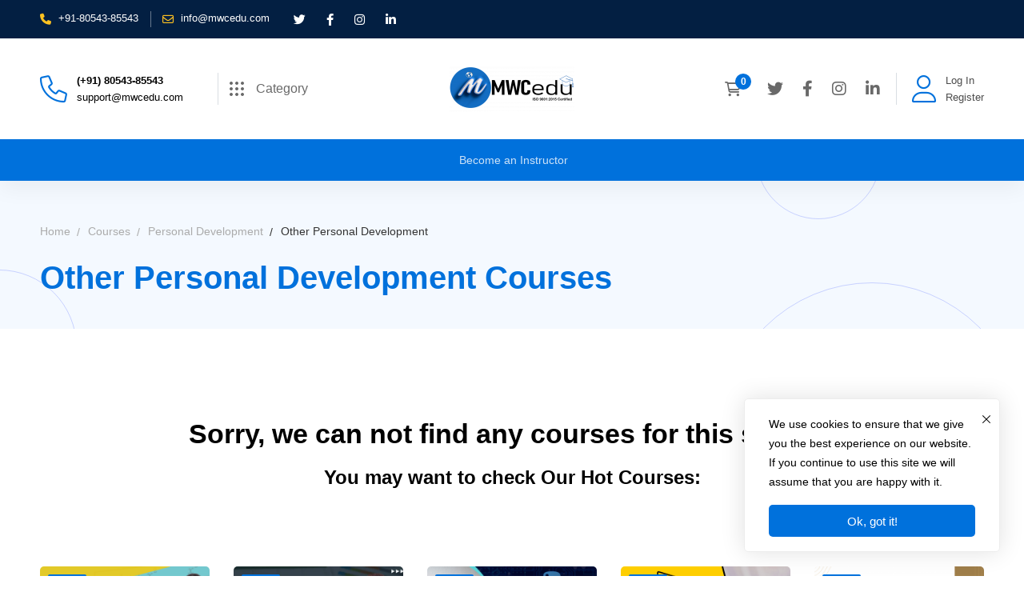

--- FILE ---
content_type: text/css
request_url: https://www.mwcedu.com/wp-content/uploads/elementor/css/post-119.css?ver=1763033903
body_size: 819
content:
.elementor-119 .elementor-element.elementor-element-74a9ef82 > .elementor-container > .elementor-row{align-items:stretch;}.elementor-119 .elementor-element.elementor-element-74a9ef82{padding:88px 0px 60px 0px;}.elementor-119 .elementor-element.elementor-element-3ca13b59 > .elementor-element-populated.elementor-element-populated{padding:10px 30px 10px 10px;}.elementor-119 .elementor-element.elementor-element-e04487 > .elementor-widget-container{margin:0px 0px 20px 0px;}.elementor-119 .elementor-element.elementor-element-e04487{text-align:justify;font-family:"Lato", Sans-serif;font-size:16px;font-weight:400;line-height:26px;color:#111111;}.elementor-119 .elementor-element.elementor-element-49693faf .elementor-repeater-item-da8f4de > a :is(i, svg){color:#3b5998;fill:#3b5998;}.elementor-119 .elementor-element.elementor-element-49693faf .elementor-repeater-item-da8f4de > a{background-color:#ffffff;border-style:solid;border-width:1px 1px 1px 1px;border-color:#eaebf1;}.elementor-119 .elementor-element.elementor-element-49693faf .elementor-repeater-item-da8f4de > a:hover{background-color:rgba(59,89,152,0);box-shadow:0px 10px 10px 0px rgba(39,49,113,0.07);}.elementor-119 .elementor-element.elementor-element-49693faf .elementor-repeater-item-1399011 > a :is(i, svg){color:#1da1f2;fill:#1da1f2;}.elementor-119 .elementor-element.elementor-element-49693faf .elementor-repeater-item-1399011 > a{background-color:#ffffff;border-style:solid;border-width:1px 1px 1px 1px;border-color:#eaebf1;}.elementor-119 .elementor-element.elementor-element-49693faf .elementor-repeater-item-1399011 > a:hover{background-color:rgba(29,161,242,0);box-shadow:0px 10px 10px 0px rgba(39,49,113,0.07);}.elementor-119 .elementor-element.elementor-element-49693faf .elementor-repeater-item-c8596be > a :is(i, svg){color:#3f729b;fill:#3f729b;}.elementor-119 .elementor-element.elementor-element-49693faf .elementor-repeater-item-c8596be > a{background-color:#ffffff;border-style:solid;border-width:1px 1px 1px 1px;border-color:#eaebf1;}.elementor-119 .elementor-element.elementor-element-49693faf .elementor-repeater-item-c8596be > a:hover{background-color:rgba(59,89,152,0);box-shadow:0px 10px 10px 0px rgba(39,49,113,0.07);}.elementor-119 .elementor-element.elementor-element-49693faf .elementor-repeater-item-7e828bf > a :is(i, svg){color:#3f729b;fill:#3f729b;}.elementor-119 .elementor-element.elementor-element-49693faf .elementor-repeater-item-7e828bf > a{background-color:#ffffff;border-style:solid;border-width:1px 1px 1px 1px;border-color:#eaebf1;}.elementor-119 .elementor-element.elementor-element-49693faf .elementor-repeater-item-7e828bf > a:hover{background-color:rgba(59,89,152,0);box-shadow:0px 10px 10px 0px rgba(39,49,113,0.07);}.elementor-119 .elementor-element.elementor-element-49693faf > .elementor-widget-container{margin:0px 0px 0px -5px;}.elementor-119 .elementor-element.elementor-element-49693faf .ekit_social_media{text-align:left;}.elementor-119 .elementor-element.elementor-element-49693faf .ekit_social_media > li > a{text-align:center;text-decoration:none;border-radius:50% 50% 50% 50%;padding:0px 0px 0px 0px;width:40px;height:40px;line-height:36px;}.elementor-119 .elementor-element.elementor-element-49693faf .ekit_social_media > li{display:inline-block;margin:5px 5px 5px 5px;}.elementor-119 .elementor-element.elementor-element-5c8ef602 > .elementor-widget-wrap > .elementor-widget:not(.elementor-widget__width-auto):not(.elementor-widget__width-initial):not(:last-child):not(.elementor-absolute){margin-bottom:0px;}.elementor-119 .elementor-element.elementor-element-5c8ef602 > .elementor-element-populated.elementor-element-populated{padding:0px 10px 10px 10px;}.elementor-119 .elementor-element.elementor-element-5b1ff1c > .elementor-container > .elementor-row{align-items:stretch;}.elementor-119 .elementor-element.elementor-element-c5586d7 > .elementor-widget-container{margin:2px 0px 16px -16px;}.elementor-119 .elementor-element.elementor-element-c5586d7 .elementor-heading-title{font-family:"Lato", Sans-serif;font-size:20px;font-weight:800;line-height:35px;color:#273171;}.elementor-119 .elementor-element.elementor-element-3c8e8d6 > .elementor-widget-container{margin:2px 0px 16px -16px;}.elementor-119 .elementor-element.elementor-element-3c8e8d6 .elementor-heading-title{font-family:"Lato", Sans-serif;font-size:20px;font-weight:800;line-height:35px;color:#273171;}.elementor-119 .elementor-element.elementor-element-5f72b946 > .elementor-container > .elementor-row{align-items:stretch;}.elementor-119 .elementor-element.elementor-element-74bc015 > .elementor-element-populated.elementor-element-populated{padding:0px 0px 0px 0px;}.elementor-119 .elementor-element.elementor-element-9806612 > .elementor-widget-container{margin:0px 0px 0px 0px;padding:3px 0px 0px 0px;}.elementor-119 .elementor-element.elementor-element-9806612 .elementor-icon-list-items:not(.elementor-inline-items) .elementor-icon-list-item:not(:last-child){padding-block-end:calc(12px/2);}.elementor-119 .elementor-element.elementor-element-9806612 .elementor-icon-list-items:not(.elementor-inline-items) .elementor-icon-list-item:not(:first-child){margin-block-start:calc(12px/2);}.elementor-119 .elementor-element.elementor-element-9806612 .elementor-icon-list-items.elementor-inline-items .elementor-icon-list-item{margin-inline:calc(12px/2);}.elementor-119 .elementor-element.elementor-element-9806612 .elementor-icon-list-items.elementor-inline-items{margin-inline:calc(-12px/2);}.elementor-119 .elementor-element.elementor-element-9806612 .elementor-icon-list-items.elementor-inline-items .elementor-icon-list-item:after{inset-inline-end:calc(-12px/2);}.elementor-119 .elementor-element.elementor-element-9806612 .elementor-icon-list-icon i{transition:color 0.3s;}.elementor-119 .elementor-element.elementor-element-9806612 .elementor-icon-list-icon svg{transition:fill 0.3s;}.elementor-119 .elementor-element.elementor-element-9806612{--e-icon-list-icon-size:12px;--icon-vertical-offset:0px;}.elementor-119 .elementor-element.elementor-element-9806612 .elementor-icon-list-item > .elementor-icon-list-text, .elementor-119 .elementor-element.elementor-element-9806612 .elementor-icon-list-item > a{font-family:"Roboto", Sans-serif;font-weight:400;}.elementor-119 .elementor-element.elementor-element-9806612 .elementor-icon-list-text{color:#000000;transition:color 0.3s;}.elementor-119 .elementor-element.elementor-element-28daac12 > .elementor-element-populated.elementor-element-populated{padding:0px 0px 0px 0px;}.elementor-119 .elementor-element.elementor-element-a420b8d > .elementor-widget-container{margin:0px 0px 0px 0px;padding:3px 0px 0px 0px;}.elementor-119 .elementor-element.elementor-element-a420b8d .elementor-icon-list-items:not(.elementor-inline-items) .elementor-icon-list-item:not(:last-child){padding-block-end:calc(12px/2);}.elementor-119 .elementor-element.elementor-element-a420b8d .elementor-icon-list-items:not(.elementor-inline-items) .elementor-icon-list-item:not(:first-child){margin-block-start:calc(12px/2);}.elementor-119 .elementor-element.elementor-element-a420b8d .elementor-icon-list-items.elementor-inline-items .elementor-icon-list-item{margin-inline:calc(12px/2);}.elementor-119 .elementor-element.elementor-element-a420b8d .elementor-icon-list-items.elementor-inline-items{margin-inline:calc(-12px/2);}.elementor-119 .elementor-element.elementor-element-a420b8d .elementor-icon-list-items.elementor-inline-items .elementor-icon-list-item:after{inset-inline-end:calc(-12px/2);}.elementor-119 .elementor-element.elementor-element-a420b8d .elementor-icon-list-icon i{transition:color 0.3s;}.elementor-119 .elementor-element.elementor-element-a420b8d .elementor-icon-list-icon svg{transition:fill 0.3s;}.elementor-119 .elementor-element.elementor-element-a420b8d{--e-icon-list-icon-size:12px;--icon-vertical-offset:0px;}.elementor-119 .elementor-element.elementor-element-a420b8d .elementor-icon-list-item > .elementor-icon-list-text, .elementor-119 .elementor-element.elementor-element-a420b8d .elementor-icon-list-item > a{font-family:"Roboto", Sans-serif;font-weight:400;}.elementor-119 .elementor-element.elementor-element-a420b8d .elementor-icon-list-text{color:#000000;transition:color 0.3s;}.elementor-119 .elementor-element.elementor-element-77cf3de4 > .elementor-widget-wrap > .elementor-widget:not(.elementor-widget__width-auto):not(.elementor-widget__width-initial):not(:last-child):not(.elementor-absolute){margin-bottom:0px;}.elementor-119 .elementor-element.elementor-element-77cf3de4 > .elementor-element-populated.elementor-element-populated{padding:0px 10px 10px 10px;}.elementor-119 .elementor-element.elementor-element-55c18fb > .elementor-container > .elementor-row{align-items:stretch;}.elementor-119 .elementor-element.elementor-element-1d0ff1dc > .elementor-widget-container{margin:4px 0px -5px -16px;}.elementor-119 .elementor-element.elementor-element-1d0ff1dc .elementor-heading-title{font-family:"Lato", Sans-serif;font-size:20px;font-weight:800;line-height:35px;color:#273171;}.elementor-119 .elementor-element.elementor-element-3a6f386a > .elementor-widget-container{margin:20px 0px 0px 0px;}.elementor-119 .elementor-element.elementor-element-3a6f386a{font-family:"Lato", Sans-serif;font-size:16px;font-weight:400;line-height:26px;color:#111111;}.elementor-119 .elementor-element.elementor-element-33cbdc24 > .elementor-container > .elementor-row{align-items:stretch;}.elementor-119 .elementor-element.elementor-element-33cbdc24:not(.elementor-motion-effects-element-type-background), .elementor-119 .elementor-element.elementor-element-33cbdc24 > .elementor-motion-effects-container > .elementor-motion-effects-layer{background-color:#0071DC;}.elementor-119 .elementor-element.elementor-element-33cbdc24{transition:background 0.3s, border 0.3s, border-radius 0.3s, box-shadow 0.3s;margin-top:0px;margin-bottom:0px;padding:16px 0px 0px 0px;}.elementor-119 .elementor-element.elementor-element-33cbdc24 > .elementor-background-overlay{transition:background 0.3s, border-radius 0.3s, opacity 0.3s;}.elementor-119 .elementor-element.elementor-element-69b04d76 > .elementor-widget-wrap > .elementor-widget:not(.elementor-widget__width-auto):not(.elementor-widget__width-initial):not(:last-child):not(.elementor-absolute){margin-bottom:0px;}.elementor-119 .elementor-element.elementor-element-774af758 .elementskit-section-title-wraper .elementskit-section-title{color:#ffffff;margin:0px 0px 0px 0px;font-size:16px;}.elementor-119 .elementor-element.elementor-element-774af758 .elementskit-section-title-wraper .elementskit-section-title > span{color:#000000;}.elementor-119 .elementor-element.elementor-element-774af758 .elementskit-section-title-wraper .elementskit-section-title:hover > span{color:#000000;}@media(max-width:1024px){.elementor-119 .elementor-element.elementor-element-77cf3de4 > .elementor-element-populated.elementor-element-populated{padding:40px 10px 10px 10px;}}@media(min-width:768px){.elementor-119 .elementor-element.elementor-element-3ca13b59{width:35%;}.elementor-119 .elementor-element.elementor-element-5c8ef602{width:34.664%;}.elementor-119 .elementor-element.elementor-element-77cf3de4{width:30%;}}@media(max-width:1024px) and (min-width:768px){.elementor-119 .elementor-element.elementor-element-3ca13b59{width:50%;}.elementor-119 .elementor-element.elementor-element-5c8ef602{width:50%;}.elementor-119 .elementor-element.elementor-element-77cf3de4{width:50%;}}@media(max-width:767px){.elementor-119 .elementor-element.elementor-element-3ca13b59 > .elementor-element-populated.elementor-element-populated{padding:10px 10px 10px 10px;}.elementor-119 .elementor-element.elementor-element-5c8ef602 > .elementor-element-populated.elementor-element-populated{padding:40px 10px 10px 10px;}.elementor-119 .elementor-element.elementor-element-28daac12 > .elementor-element-populated.elementor-element-populated{padding:0px 0px 0px 0px;}}

--- FILE ---
content_type: text/css
request_url: https://www.mwcedu.com/wp-content/uploads/elementor/css/post-2387.css?ver=1763033904
body_size: 67
content:
.elementor-2387 .elementor-element.elementor-element-fd846ca > .elementor-container > .elementor-row{align-items:stretch;}.elementor-2387 .elementor-element.elementor-element-fd846ca > .elementor-container.elementor-container{max-width:752px;}.elementor-2387 .elementor-element.elementor-element-5ca9935{text-align:center;}.elementor-2387 .elementor-element.elementor-element-5ca9935 .elementor-heading-title{line-height:36px;max-width:351px;}.elementor-2387 .elementor-element.elementor-element-5ca9935 .elementor-widget-container{display:flex;justify-content:center;}.elementor-2387 .elementor-element.elementor-element-014f41d > .elementor-container > .elementor-row{align-items:stretch;}.elementor-2387 .elementor-element.elementor-element-014f41d:not(.elementor-motion-effects-element-type-background), .elementor-2387 .elementor-element.elementor-element-014f41d > .elementor-motion-effects-container > .elementor-motion-effects-layer{background-color:#F2F2F2;background-image:url("https://www.mwcedu.com/wp-content/uploads/2020/11/home-megamenu-bg.jpg");background-position:center center;background-repeat:no-repeat;background-size:cover;}.elementor-2387 .elementor-element.elementor-element-014f41d, .elementor-2387 .elementor-element.elementor-element-014f41d > .elementor-background-overlay{border-radius:5px 5px 5px 5px;}.elementor-2387 .elementor-element.elementor-element-014f41d{transition:background 0.3s, border 0.3s, border-radius 0.3s, box-shadow 0.3s;padding:21px 30px 25px 30px;}.elementor-2387 .elementor-element.elementor-element-014f41d > .elementor-background-overlay{transition:background 0.3s, border-radius 0.3s, opacity 0.3s;}.elementor-2387 .elementor-element.elementor-element-2bdd83d .tm-modern-heading{width:200px;}.elementor-2387 .elementor-element.elementor-element-2bdd83d .heading-primary{font-size:16px;line-height:30px;}.elementor-2387 .elementor-element.elementor-element-fb175d6 > .elementor-widget-container{margin:14px 0px 0px 0px;}.elementor-2387 .elementor-element.elementor-element-fb175d6 .tm-button{width:144px;}

--- FILE ---
content_type: text/javascript
request_url: https://www.mwcedu.com/wp-content/themes/edumall/assets/js/tab-panel.min.js?ver=4.4.5
body_size: -4
content:
(s=>{s.fn.EdumallTabPanel=function(){function d(a){var e=a.find(".swiper"),e=(0<e.length&&e.each(function(){s(this)[0].swiper&&s(this)[0].swiper.update()}),a.find(".edumall-grid-wrapper"));0<e.length&&e.EdumallGridLayout("calculateMasonrySize")}return this.each(function(){var e=s(this),l=s(this).children(".edumall-nav-tabs"),n=s(this).children(".edumall-tab-content"),i=0,t=n.children().eq(i);e.children(".edumall-nav-tabs").on("click","a",function(a){a.preventDefault();a=s(this).parent("li");a.hasClass("active")||(a.siblings().removeClass("active"),a.addClass("active"),i=a.index(),n.children().removeClass("active"),(t=n.children().eq(i)).addClass("active"),s(document).trigger("EdumallTabChange",[e,t]))}),e.on("click",".tab-mobile-heading",function(a){a.preventDefault();a=s(this).parent(".tab-panel");a.hasClass("active")||(a.siblings().removeClass("active"),a.addClass("active"),i=(t=a).index(),l.children().removeClass("active"),l.children().eq(i).addClass("active"),s(document).trigger("EdumallTabChange",[e,t]))}),s(document).on("EdumallTabChange",function(a,e,l){d(l)}),l.children().eq(i).addClass("active"),t.addClass("active"),d(t)})}})(jQuery),jQuery(document).ready(function(a){a(".edumall-tabpanel").EdumallTabPanel()});

--- FILE ---
content_type: text/javascript
request_url: https://www.mwcedu.com/wp-content/themes/edumall/assets/js/tutor/archive.min.js?ver=null
body_size: -201
content:
jQuery(document).ready(function(o){o("#course-sorting-select").on("change",function(n){var e=o(this).find(":selected").data("url");window.location=e})});